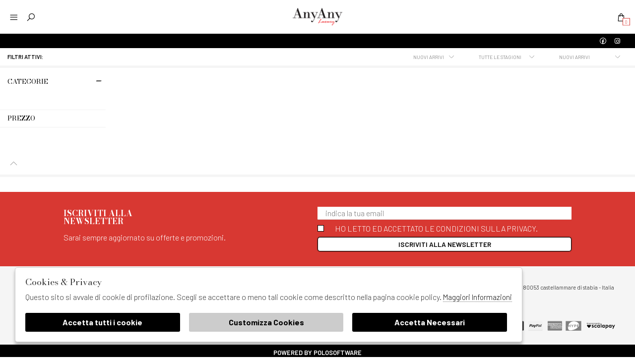

--- FILE ---
content_type: text/html; charset=utf-8
request_url: https://www.anyanyluxury.it/it/bambino/designer/superga/gruppi/nuovi-arrivi
body_size: 12855
content:

<!DOCTYPE html>
<html lang="it">
    <head>
        
<title>Superga bambino Nuovi Arrivi - AnyAnyLuxury</title>
<meta name='description' content=" Superga bambino Nuovi Arrivi - AnyAnyLuxury" />
<meta name='keywords'    content=" bambino Superga Nuovi Arrivi - AnyAnyLuxury" />
<meta itemprop='name' content=" Superga bambino Nuovi Arrivi - AnyAnyLuxury" />
                          <meta itemprop='description' content=" Superga bambino Nuovi Arrivi - AnyAnyLuxury" />
                          <meta itemprop='image' content="" /><meta name='twitter:card' content='summary_large_image'>
                           <meta name='twitter:site' content="@AnyAnyLuxury">
                           <meta name='twitter:title' content=" Superga bambino Nuovi Arrivi - AnyAnyLuxury">
                           <meta name='twitter:description' content=" Superga bambino Nuovi Arrivi - AnyAnyLuxury">
                           <meta name='twitter:creator' content="@AnyAnyLuxury"><meta property='og:title' content=" Superga bambino Nuovi Arrivi - AnyAnyLuxury" />
                           <meta property='og:type' content='website' />
                           <meta property='og:url' content="https://www.anyanyluxury.it/it/bambino/designer/superga/gruppi/nuovi-arrivi" /><meta property='og:image:width' content='300' />
                          <meta property='og:image:height' content='500' />
                          <meta property='og:description' content=" Superga bambino Nuovi Arrivi - AnyAnyLuxury" />
                          <meta property='og:site_name' content="AnyAnyLuxury" />
                          <meta property='fb:app_id' content="1672913969659635" /><link rel='manifest' href='/manifest.json'><link rel='icon' href='/assets/img/favicon.png' type='image/png'><link rel='canonical' href='https://www.anyanyluxury.it/it/bambino/designer/superga/gruppi/nuovi-arrivi'/><link rel='alternate' hreflang='it' href='https://www.anyanyluxury.it/it/bambino/designer/superga/gruppi/nuovi-arrivi' /><link rel='alternate' hreflang='en' href='https://www.anyanyluxury.it/en/kids/designer/superga/groups/new-arrivals' /><meta http-equiv="Content-Type" content="text/html; charset=UTF-8">
      <meta http-equiv="X-UA-Compatible" content="IE=edge">
      <meta charset="UTF-8">
   
     
      <meta name="viewport" content="width=device-width, initial-scale=1.0, maximum-scale=1.0, user-scalable=no">
      
     
    
<link href="https://stackpath.bootstrapcdn.com/bootstrap/4.3.1/css/bootstrap.min.css" rel="stylesheet" integrity="sha384-ggOyR0iXCbMQv3Xipma34MD+dH/1fQ784/j6cY/iJTQUOhcWr7x9JvoRxT2MZw1T" crossorigin="anonymous">
<link rel="stylesheet" href="https://cdnjs.cloudflare.com/ajax/libs/Swiper/4.5.0/css/swiper.min.css">
<!--<link rel="stylesheet" href="http://code.jquery.com/ui/1.12.1/themes/base/jquery-ui.css">-->
<link rel="stylesheet" href="https://cdn.jsdelivr.net/gh/fancyapps/fancybox@3.5.7/dist/jquery.fancybox.min.css" />
<link href="https://www.anyanyluxury.it/assets/css/style.css" rel="stylesheet">
<link href="https://www.anyanyluxury.it/assets/css/popup.css" rel="stylesheet">

	<script
	  src="https://code.jquery.com/jquery-3.3.1.min.js"
	  integrity="sha256-FgpCb/KJQlLNfOu91ta32o/NMZxltwRo8QtmkMRdAu8="
	  crossorigin="anonymous">
	</script>
	<script src="https://code.jquery.com/ui/1.12.1/jquery-ui.min.js" integrity="sha256-VazP97ZCwtekAsvgPBSUwPFKdrwD3unUfSGVYrahUqU=" crossorigin="anonymous"></script>			

 
  <script src="https://stackpath.bootstrapcdn.com/bootstrap/4.3.1/js/bootstrap.min.js" integrity="sha384-JjSmVgyd0p3pXB1rRibZUAYoIIy6OrQ6VrjIEaFf/nJGzIxFDsf4x0xIM+B07jRM" crossorigin="anonymous"></script>
	<script defer src="https://use.fontawesome.com/releases/v5.7.2/js/all.js" integrity="sha384-0pzryjIRos8mFBWMzSSZApWtPl/5++eIfzYmTgBBmXYdhvxPc+XcFEk+zJwDgWbP" crossorigin="anonymous"></script>
	<script  src="https://www.anyanyluxury.it/assets/js/swiper/swiper.min.js"></script>
	<script src="https://cdn.jsdelivr.net/gh/fancyapps/fancybox@3.5.7/dist/jquery.fancybox.min.js"></script>
        
	<script src="https://www.anyanyluxury.it/assets/js/init.js" ></script>	
         
         <!-- Default JS CORE --> 
        
         <script src="https://www.anyanyluxury.it/assets/js/ec_functions.js?rand=1"  ></script>

<script
src="https://www.paypal.com/sdk/js?client-id=AYZiqjrlYy5ObyWL7QaNLPRDy76nUGomGIH_udwZ6pAAcc7_eT-q5s1P18WJCBjzW_grTRQjkyguWtdM&currency=EUR&components=messages"
data-namespace="PayPalSDK">
</script>   
<script type="application/ld+json">
{ "@context" : "http://schema.org",    
  "@type" : "Organization",
  "name" : "AnyAnyLuxury",
  "url" : "https://www.anyanyluxury.it/",
  "sameAs" : [ "https://it-it.facebook.com/anyanyluxury/",
    "",
    "",
    "",
    "",
    "https://www.instagram.com/anyanyluxury/?hl=it"
        ] 
}  
</script>
<script>
   window.dataLayer = window.dataLayer || [];
   function gtag() { dataLayer.push(arguments); }  
</script>
      <script>

        function consentEmpty(){}//in caso di cookie_banner non aggiornato

        function consentMarketing(){
          gtag('consent', 'update', {
            'marketing': 'granted'
          });
        }

        function consentGrantedAdStorage() {
          gtag('consent', 'update', {
            'ad_storage': 'granted'
          });
        }

        function consentGrantedAduser() {
          gtag('consent', 'update', {
            'ad_user_data': 'granted'
          });
        }

        function consentGrantedAdPersonalization() {
          gtag('consent', 'update', {
            'ad_personalization': 'granted'
          });
        }

        function consentGrantedAdAnStorage() {
          gtag('consent', 'update', {
            'analytics_storage': 'granted'
          });
        }
        
        function consentGrantedSecurity() {
            gtag('consent', 'update', {
            'security_storage': 'granted'
          });           
        }

        function consentFunctionality() {
            gtag('consent', 'update', {
            'functionality_storage': 'granted'
          });           
        }
        


        function allConsentGranted() {

        gtag('consent', 'update', {
          //personalization
          'ad_user_data': 'granted', 
          'ad_personalization': 'granted',  
          'ad_storage': 'granted',            
          'security_storage': 'granted',  
          'functionality_storage': 'granted',
          'analytics_storage': 'granted',
          'marketing': 'granted'
        });

        }

      </script>
      <script>

   var getCookie = function (name) {
   var cookie_name = name + "=";
   var decodedCookie = decodeURIComponent(document.cookie);
   var ca = decodedCookie.split(';');
   for (var i = 0; i < ca.length; i++) {
         var c = ca[i];
         while (c.charAt(0) == ' ') {
            c = c.substring(1);
         }
         if (c.indexOf(cookie_name) === 0) {
            return c.substring(cookie_name.length, c.length);
         }
   }
   return false;
   };  
   gtag('consent', 'default', { 
         ad_storage: "denied",  
         analytics_storage: "denied", 
         ad_personalization: "denied", 
         ad_user_data: "denied", 
         functionality_storage: "denied",  
         personalization_storage: "denied",  
         security_storage: "granted",
         wait_for_update: 500   }); 
   
   gtag("set", "ads_data_redaction", true);

   gtag("set", "url_passthrough", true);


   
</script>

   
    </head>
    <body class='brand_singolo'>
      
        

<!-- CSS Custom --> 
<link href="https://www.anyanyluxury.it/assets/css/custom.css" rel="stylesheet">
      
<!-- JS Library --> 
<script src="https://www.anyanyluxury.it/models/AjaxRequest.js" ></script>	

<!-- HTML  --> 
<div data-event_name='cgliWY3Gdj2U87ztFN6J4HSM9rsVpLqIm0hnDTovBA51uZQbwKPR' id='FB_EVENT_ID'  data-event_id='cgliWY3Gdj2U87ztFN6J4HSM9rsVpLqIm0hnDTovBA51uZQbwKPR'></div>

 <!--No minicart in cart page -->
<style>body.cart .carrello, body.cart #carrello_mobile{display:none !important;}</style>  

 
<div id="top_page"></div>

 
<!--minicart-->
<div id="minicart"></div>

<!--header-->
<div id="bg_head"></div>
<header id="main_head" class="container-fluid">
	
    
    <div id="prehead" class="row">
		<div class="col-sm-12"> </div>
		<ul id="social_head">
			<li><a target="_blank" href="https://it-it.facebook.com/anyanyluxury/"><i class="lab la-facebook"></i></a></li>
			<li><a target="_blank" href="https://www.instagram.com/anyanyluxury/?hl=it"><i class="lab la-instagram"></i></a></li> 
		</ul>
    </div>
    
    
    
	<div class="row">
		<div class=" col-sm-12">
			     	
						<h1><a href="https://www.anyanyluxury.it/it" id="logo">
                                                    
                                                    <svg style="height: auto; max-width: 300px; width: 100%;" xmlns="http://www.w3.org/2000/svg" width="590" height="150" viewBox="0 0 590 150"><style type="text/css">.st0{enable-background:new;}</style><g class="st0"><path d="M39.6 11v10.5h-1.1c-1.9-10-17.8-9.6-20.6-9.6h-3.1v18.4h3.5c1 0 10.3 0.2 11.3-5.7h1.1v12.4h-1.1c-0.9-5.9-10.3-5.8-11.3-5.8h-3.5v12.3c0 6 2.6 6.4 5.8 6.4v0.8H1.9v-0.8c3.1 0 4-2.5 4-6.3V17.9c0-3.5-0.9-6-4-6V11H39.6z"></path><path d="M84.3 50.7H66v-0.8c4.7 0 2.5-4.6 1.6-6.2l-2.3-4.5H47.7c-1 2.3-4.8 11.1 5.9 10.7v0.8H36.7v-0.8c2.3-0.1 4.1 0 10.6-13.2L59.6 11h0.9c13.1 24.9 17.9 34.6 17.9 34.6 2.4 4.5 4 4.2 5.9 4.3V50.7zM64.9 38.3l-8.8-17.6 -8.2 17.6H64.9z"></path><path d="M142.6 11v0.8c-10.6-0.1-10.3 10.7-10.3 13.3v25.6h-3.1l-30.8-31v16.7c0 2.5-0.1 13.4 9.6 13.4v0.8H86.9v-0.8c10.5 0 10.5-10.9 10.5-13.4V18.8l-2.9-2.9c-4.6-4.5-6.6-4-8.5-4.1V11h15.3l29.8 29.8V25.1c0-2.6 0-13.4-9.6-13.3V11H142.6z"></path><path d="M150.6 37V16.7c0-3.6-2.2-4.9-5.4-4.9V11h20.3v0.8c-3.1 0-6.2 0.7-6.2 5v20.7c0 6.8 5.3 10.8 12.6 10.8 6.4 0 12.3-3.8 12.3-11v-16c0-2.7 0-9.5-9.1-9.4V11h20v0.8c-10.1-0.1-9.9 6.7-9.9 9.4v16c0.1 11.1-9.9 14-17.5 14C158.3 51.3 150.6 46.2 150.6 37zM173.2 0l6.8 1.6 -17.1 7.6h-2.1L173.2 0z"></path><path d="M233.3 50.7h-15.8v-0.5c3.1 0 4.1-2.9 4.1-6.7V18.2c0-3.5-1-6.8-4.1-6.8V11h15.8c9.9 0 18.8 0.1 18.8 9.7 0 8.6-10.9 9.7-12.3 9.7 4.6 0 15.7 0.7 15.7 10.3C255.5 50.5 245.7 50.7 233.3 50.7zM230.5 11.8v18.4h3.6c4.1 0 9.2-1.2 9.2-9.7 0-8.4-5.9-8.7-9.8-8.7H230.5zM234.1 31h-3.6v18.9h3c6.5 0 12.7 0.1 12.7-9.5C246.2 31.3 239.2 31 234.1 31z"></path><path d="M285.6 51.3c-15.7 0-23.9-8.9-23.9-20.1 0-11.2 8.2-20.7 23.9-20.7s23.9 9.5 23.9 20.7C309.5 42.4 301.3 51.3 285.6 51.3zM285.6 11.3c-8.5 0-13.7 4.4-13.7 19.8 0 15.5 5.2 19.3 13.7 19.3 8.4 0 13.6-3.7 13.6-19.3C299.2 15.7 294.1 11.3 285.6 11.3z"></path><path d="M319.2 37V16.7c0-3.6-2.2-4.9-5.4-4.9V11h20.3v0.8c-3.1 0-6.2 0.7-6.2 5v20.7c0 6.8 5.3 10.8 12.6 10.8 6.4 0 12.3-3.8 12.3-11v-16c0-2.7 0-9.5-9.1-9.4V11h20v0.8c-10.1-0.1-9.9 6.7-9.9 9.4v16c0.1 11.1-9.9 14-17.5 14C326.9 51.3 319.2 46.2 319.2 37z"></path><path d="M411.9 11v10.7h-1.1c-0.4-9.7-14-9.8-14.5-9.8h-2.8v32.8c0 3.8 2.6 5.3 5.6 5.3v0.8h-20v-0.8c3 0 5.6-1.5 5.6-5.3V11.8H382c-1.1 0-14 0.2-14.4 9.8h-1.1V11H411.9z"></path><path d="M436.7 11v0.8c-3.1 0-5.6 1.2-5.6 4.7v27.7c0 3.8 2.6 5.6 5.6 5.6v0.8h-19.9v-0.8c3.1 0 5.6-1.8 5.6-5.6V16.6c0-3.5-2.4-4.7-5.6-4.7V11H436.7z"></path><path d="M466.2 51.3c-15.7 0-23.9-8.9-23.9-20.1 0-11.2 8.2-20.7 23.9-20.7s23.9 9.5 23.9 20.7C490.1 42.4 481.9 51.3 466.2 51.3zM481.2 57.6c5.5 1.5 8.6-0.6 10.2-1.5l0.8 0.6 -6.5 4.3c-5.5 3.6-11.4 2.3-23-1.6l-5.9-2c-5.1-1.7-8.5 0.3-10.1 1.2l-0.9-0.7c11.6-7.7 23.8-3.6 23.8-3.6L481.2 57.6zM466.2 11.3c-8.5 0-13.7 4.4-13.7 19.8 0 15.5 5.2 19.3 13.7 19.3 8.4 0 13.6-3.7 13.6-19.3C479.7 15.7 474.6 11.3 466.2 11.3z"></path><path d="M499.5 37V16.7c0-3.6-2.2-4.9-5.4-4.9V11h20.3v0.8c-3.1 0-6.2 0.7-6.2 5v20.7c0 6.8 5.3 10.8 12.6 10.8 6.3 0 12.3-3.8 12.3-11v-16c0-2.7 0-9.5-9.1-9.4V11h20v0.8c-10.1-0.1-9.9 6.7-9.9 9.4v16c0.1 11.1-9.9 14-17.5 14C507.2 51.3 499.5 46.2 499.5 37z"></path><path d="M585.5 38.7v12h-38v-0.8c3 0 4-2.5 4-6.3V17.9c0-3.5-0.9-6-4-6V11h37.1v10.5h-1.1c-1.2-9.5-17.1-9.6-20-9.6h-3.2v18.4h3.6c1 0 10.2 0 10.8-5.8h1.1v12.4h-1.1c-0.6-5.8-9.8-5.8-10.8-5.8h-3.6v18.8h2.9c3.1 0 18.9 0.1 21.2-11.2H585.5z"></path></g></svg>
                                                     
                                                    </a></h1>
						<ul id="tools">
                                                   
						<li> 
                                                    <form id="search_form" method="GET" action="https://www.anyanyluxury.it/it/search">
                                                        <input type="text" id="input_search" name="path" placeholder="Cerca">	
                                                        <button type="submit">invia</button>
                                                    </form>
                                                </li>
                                               
                                                                                                    <li  class='active' ><a href="https://www.anyanyluxury.it/it/bambino/designer/superga/gruppi/nuovi-arrivi" alt="Italiano">it</a></li>
                                                                                                    <li ><a href="https://www.anyanyluxury.it/en/kids/designer/superga/groups/new-arrivals" alt="English">en</a></li>
                                                                                                 
		                                 
                                                <li><a href="https://www.anyanyluxury.it/it/countries" title="Seleziona la nazione"><i class="las la-globe"></i></a></li>
                                                <li><a href="https://www.anyanyluxury.it/it/user/login" class="registrati" title="User area"><i class="lar la-user"></i></a></li>	
												<li><a href="https://www.anyanyluxury.it/it/user/login" class="wishlist" title="Wishlist" ><i class="las la-heart"></i></a></li>
                                                <li><a href="https://www.anyanyluxury.it/it/cart" class="carrello" title=""><i class="las la-shopping-bag"></i> <span class="cart_quantity"></span></a></li>

						</ul>
						<a href="javascript:;" id="search_mobile" class="search_toggle" title="Cerca"><i class="las la-search"></i></a>
						<a href="javascript:;" id="menuopen" class="menu_toggle" title="Menu"><i class="las la-bars"></i></a>
						<a href="https://www.anyanyluxury.it/it/cart" id="carrello_mobile" title=""><i class="las la-shopping-bag"></i> <span class="cart_quantity"></span></a>
										
 
					
		</div>
	</div>
	<div class="row">
		<!--menu principale-->	
		<ul id="mainmenu">
			
                    
                <li><a href="https://www.anyanyluxury.it/it/tutti/categorie/shopping/gruppi/nuovi-arrivi" >Nuovi Arrivi</a></li>    
                    
                                                    
                    <li><a title="Donna" href="https://www.anyanyluxury.it/it/donna/categorie/shopping" data-tab="donna" class="hastab">Donna </a></li>
                                                    
                    <li><a title="Uomo" href="https://www.anyanyluxury.it/it/uomo/categorie/shopping" data-tab="uomo" class="hastab">Uomo </a></li>
                                                    
                    <li><a title="Bambino" href="https://www.anyanyluxury.it/it/bambino/categorie/shopping" data-tab="bambino" class="hastab">Bambino </a></li>
                                                    
                    <li><a title="Bambina" href="https://www.anyanyluxury.it/it/bambina/categorie/shopping" data-tab="bambina" class="hastab">Bambina </a></li>
                                                    
                    <li><a title="Neonato" href="https://www.anyanyluxury.it/it/neonato/categorie/shopping" data-tab="neonato" class="hastab">Neonato </a></li>
                							 
		<li><a href="https://www.anyanyluxury.it/it/tutti/designers">Marchi</a></li>
<!--                <li><a href="https://www.anyanyluxury.it/it/tutti/categorie/shopping/gruppi/nuovi-arrivi">Nuovi Arrivi</a></li>-->
                
                                
                <li><a href="https://www.anyanyluxury.it/it/tutti/categorie/shopping/gruppi/saldi" >saldi</a></li>
                	        </ul> 
		<!--menu principale-->	
	</div>

</header>
<div id="menu_tabs">
	
    
        	    <h3 class="d-lg-none">Donna <i class="las la-angle-down"></i></h3>
	    <div id="tabs-donna" class="container-fluid tabs-settori">
		<div class="wrapper row">
                    
                        
			<div class="column col-sm-12 col-md-2 m-0 ">
			    <h4>Abbigliamento </h4>
                                <ul>
                                    <div>
                                                                                    <li><a href="https://www.anyanyluxury.it/it/donna/categorie/abbigliamento/abiti-tute">Abiti & Tute</a></li>
                                                                                    <li><a href="https://www.anyanyluxury.it/it/donna/categorie/abbigliamento/camicie-top">Camicie & Top</a></li>
                                                                                    <li><a href="https://www.anyanyluxury.it/it/donna/categorie/abbigliamento/capispalla">Capispalla</a></li>
                                                                                    <li><a href="https://www.anyanyluxury.it/it/donna/categorie/abbigliamento/gonna-e-shorts">Gonna e Shorts</a></li>
                                                                                    <li><a href="https://www.anyanyluxury.it/it/donna/categorie/abbigliamento/intimo-beachwear">Intimo & Beachwear</a></li>
                                                                                    <li><a href="https://www.anyanyluxury.it/it/donna/categorie/abbigliamento/maglieria">Maglieria</a></li>
                                                                                    <li><a href="https://www.anyanyluxury.it/it/donna/categorie/abbigliamento/maglieria-felpe">Maglieria & Felpe</a></li>
                                                                                    <li><a href="https://www.anyanyluxury.it/it/donna/categorie/abbigliamento/pantaloni-jeans">Pantaloni & Jeans</a></li>
                                                                                    <li><a href="https://www.anyanyluxury.it/it/donna/categorie/abbigliamento/t-shirt-body">T-shirt & Body</a></li>
                                        			            </div>	
			            <li class="last"><a href="https://www.anyanyluxury.it/it/donna/categorie/abbigliamento">Vedi tutti</a></li>
			        </ul>		
			</div>
                            
			<div class="column col-sm-12 col-md-2 m-0 ">
			    <h4>Accessori </h4>
                                <ul>
                                    <div>
                                                                                    <li><a href="https://www.anyanyluxury.it/it/donna/categorie/accessori/borse-trolley">Borse & Trolley</a></li>
                                                                                    <li><a href="https://www.anyanyluxury.it/it/donna/categorie/accessori/cappelli-foulard">Cappelli & Foulard</a></li>
                                                                                    <li><a href="https://www.anyanyluxury.it/it/donna/categorie/accessori/foulard">Foulard</a></li>
                                                                                    <li><a href="https://www.anyanyluxury.it/it/donna/categorie/accessori/portafogli-cinte">Portafogli & Cinte</a></li>
                                                                                    <li><a href="https://www.anyanyluxury.it/it/donna/categorie/accessori/profumi-candele">Profumi & Candele</a></li>
                                        			            </div>	
			            <li class="last"><a href="https://www.anyanyluxury.it/it/donna/categorie/accessori">Vedi tutti</a></li>
			        </ul>		
			</div>
                            
			<div class="column col-sm-12 col-md-2 m-0 ">
			    <h4>Calzature </h4>
                                <ul>
                                    <div>
                                                                                    <li><a href="https://www.anyanyluxury.it/it/donna/categorie/calzature/decollete-e-sandali">decollete e sandali</a></li>
                                                                                    <li><a href="https://www.anyanyluxury.it/it/donna/categorie/calzature/scarpe">Scarpe</a></li>
                                                                                    <li><a href="https://www.anyanyluxury.it/it/donna/categorie/calzature/sneakers">sneakers</a></li>
                                                                                    <li><a href="https://www.anyanyluxury.it/it/donna/categorie/calzature/stivali-anfibi">Stivali & Anfibi</a></li>
                                        			            </div>	
			            <li class="last"><a href="https://www.anyanyluxury.it/it/donna/categorie/calzature">Vedi tutti</a></li>
			        </ul>		
			</div>
                         
			  
		</div>
                
                
                 <div class="img">
                                 <img src="https://www.anyanyluxury.it/sync/img/ec/settore_1_1.png">
                </div>	
                
                
	</div>
        	    <h3 class="d-lg-none">Uomo <i class="las la-angle-down"></i></h3>
	    <div id="tabs-uomo" class="container-fluid tabs-settori">
		<div class="wrapper row">
                    
                        
			<div class="column col-sm-12 col-md-2 m-0 ">
			    <h4>Abbigliamento </h4>
                                <ul>
                                    <div>
                                                                                    <li><a href="https://www.anyanyluxury.it/it/uomo/categorie/abbigliamento/camicie-top">Camicie & Top</a></li>
                                                                                    <li><a href="https://www.anyanyluxury.it/it/uomo/categorie/abbigliamento/maglieria-felpe">Maglieria & Felpe</a></li>
                                                                                    <li><a href="https://www.anyanyluxury.it/it/uomo/categorie/abbigliamento/pantaloni">Pantaloni</a></li>
                                                                                    <li><a href="https://www.anyanyluxury.it/it/uomo/categorie/abbigliamento/t-shirt">T-shirt</a></li>
                                        			            </div>	
			            <li class="last"><a href="https://www.anyanyluxury.it/it/uomo/categorie/abbigliamento">Vedi tutti</a></li>
			        </ul>		
			</div>
                            
			<div class="column col-sm-12 col-md-2 m-0 ">
			    <h4>Accessori </h4>
                                <ul>
                                    <div>
                                                                                    <li><a href="https://www.anyanyluxury.it/it/uomo/categorie/accessori/borse">Borse</a></li>
                                                                                    <li><a href="https://www.anyanyluxury.it/it/uomo/categorie/accessori/portafogli-cinte">Portafogli & Cinte</a></li>
                                        			            </div>	
			            <li class="last"><a href="https://www.anyanyluxury.it/it/uomo/categorie/accessori">Vedi tutti</a></li>
			        </ul>		
			</div>
                         
			  
		</div>
                
                
                 <div class="img">
                                 <img src="https://www.anyanyluxury.it/sync/img/ec/settore_2_1.png">
                </div>	
                
                
	</div>
        	    <h3 class="d-lg-none">Bambino <i class="las la-angle-down"></i></h3>
	    <div id="tabs-bambino" class="container-fluid tabs-settori">
		<div class="wrapper row">
                    
                        
			<div class="column col-sm-12 col-md-2 m-0 ">
			    <h4>Abbigliamento </h4>
                                <ul>
                                    <div>
                                                                                    <li><a href="https://www.anyanyluxury.it/it/bambino/categorie/abbigliamento/camicie">Camicie</a></li>
                                                                                    <li><a href="https://www.anyanyluxury.it/it/bambino/categorie/abbigliamento/capispalla">Capispalla</a></li>
                                                                                    <li><a href="https://www.anyanyluxury.it/it/bambino/categorie/abbigliamento/completi">Completi</a></li>
                                                                                    <li><a href="https://www.anyanyluxury.it/it/bambino/categorie/abbigliamento/costumi">Costumi</a></li>
                                                                                    <li><a href="https://www.anyanyluxury.it/it/bambino/categorie/abbigliamento/felpe">Felpe</a></li>
                                                                                    <li><a href="https://www.anyanyluxury.it/it/bambino/categorie/abbigliamento/gilet">Gilet</a></li>
                                                                                    <li><a href="https://www.anyanyluxury.it/it/bambino/categorie/abbigliamento/maglieria">Maglieria</a></li>
                                                                                    <li><a href="https://www.anyanyluxury.it/it/bambino/categorie/abbigliamento/pantaloni">Pantaloni</a></li>
                                                                                    <li><a href="https://www.anyanyluxury.it/it/bambino/categorie/abbigliamento/t-shirt">T-shirt</a></li>
                                                                                    <li><a href="https://www.anyanyluxury.it/it/bambino/categorie/abbigliamento/tute">Tute</a></li>
                                        			            </div>	
			            <li class="last"><a href="https://www.anyanyluxury.it/it/bambino/categorie/abbigliamento">Vedi tutti</a></li>
			        </ul>		
			</div>
                            
			<div class="column col-sm-12 col-md-2 m-0 ">
			    <h4>Accessori </h4>
                                <ul>
                                    <div>
                                                                                    <li><a href="https://www.anyanyluxury.it/it/bambino/categorie/accessori/borse">Borse</a></li>
                                                                                    <li><a href="https://www.anyanyluxury.it/it/bambino/categorie/accessori/cappelli">Cappelli</a></li>
                                                                                    <li><a href="https://www.anyanyluxury.it/it/bambino/categorie/accessori/cinture">Cinture</a></li>
                                                                                    <li><a href="https://www.anyanyluxury.it/it/bambino/categorie/accessori/teli-mare">Teli mare</a></li>
                                        			            </div>	
			            <li class="last"><a href="https://www.anyanyluxury.it/it/bambino/categorie/accessori">Vedi tutti</a></li>
			        </ul>		
			</div>
                            
			<div class="column col-sm-12 col-md-2 m-0 ">
			    <h4>Calzature </h4>
                                <ul>
                                    <div>
                                                                                    <li><a href="https://www.anyanyluxury.it/it/bambino/categorie/calzature/sandali">Sandali</a></li>
                                                                                    <li><a href="https://www.anyanyluxury.it/it/bambino/categorie/calzature/scarpe">Scarpe</a></li>
                                        			            </div>	
			            <li class="last"><a href="https://www.anyanyluxury.it/it/bambino/categorie/calzature">Vedi tutti</a></li>
			        </ul>		
			</div>
                         
			  
		</div>
                
                
                 <div class="img">
                                 <img src="https://www.anyanyluxury.it/sync/img/ec/settore_5_1.png">
                </div>	
                
                
	</div>
        	    <h3 class="d-lg-none">Bambina <i class="las la-angle-down"></i></h3>
	    <div id="tabs-bambina" class="container-fluid tabs-settori">
		<div class="wrapper row">
                    
                        
			<div class="column col-sm-12 col-md-2 m-0 ">
			    <h4>Abbigliamento </h4>
                                <ul>
                                    <div>
                                                                                    <li><a href="https://www.anyanyluxury.it/it/bambina/categorie/abbigliamento/abiti-tute">Abiti & Tute</a></li>
                                                                                    <li><a href="https://www.anyanyluxury.it/it/bambina/categorie/abbigliamento/camicie-top">Camicie & Top</a></li>
                                                                                    <li><a href="https://www.anyanyluxury.it/it/bambina/categorie/abbigliamento/capispalla">Capispalla</a></li>
                                                                                    <li><a href="https://www.anyanyluxury.it/it/bambina/categorie/abbigliamento/completi">Completi</a></li>
                                                                                    <li><a href="https://www.anyanyluxury.it/it/bambina/categorie/abbigliamento/costumi">Costumi</a></li>
                                                                                    <li><a href="https://www.anyanyluxury.it/it/bambina/categorie/abbigliamento/felpe">Felpe</a></li>
                                                                                    <li><a href="https://www.anyanyluxury.it/it/bambina/categorie/abbigliamento/gonna-e-shorts">Gonna e Shorts</a></li>
                                                                                    <li><a href="https://www.anyanyluxury.it/it/bambina/categorie/abbigliamento/maglieria">Maglieria</a></li>
                                                                                    <li><a href="https://www.anyanyluxury.it/it/bambina/categorie/abbigliamento/pantaloni">Pantaloni</a></li>
                                                                                    <li><a href="https://www.anyanyluxury.it/it/bambina/categorie/abbigliamento/salopette">Salopette</a></li>
                                                                                    <li><a href="https://www.anyanyluxury.it/it/bambina/categorie/abbigliamento/t-shirt">T-shirt</a></li>
                                                                                    <li><a href="https://www.anyanyluxury.it/it/bambina/categorie/abbigliamento/top">Top</a></li>
                                                                                    <li><a href="https://www.anyanyluxury.it/it/bambina/categorie/abbigliamento/tute">Tute</a></li>
                                        			            </div>	
			            <li class="last"><a href="https://www.anyanyluxury.it/it/bambina/categorie/abbigliamento">Vedi tutti</a></li>
			        </ul>		
			</div>
                            
			<div class="column col-sm-12 col-md-2 m-0 ">
			    <h4>Accessori </h4>
                                <ul>
                                    <div>
                                                                                    <li><a href="https://www.anyanyluxury.it/it/bambina/categorie/accessori/accessori">Accessori</a></li>
                                                                                    <li><a href="https://www.anyanyluxury.it/it/bambina/categorie/accessori/borse">Borse</a></li>
                                                                                    <li><a href="https://www.anyanyluxury.it/it/bambina/categorie/accessori/cappelli">Cappelli</a></li>
                                                                                    <li><a href="https://www.anyanyluxury.it/it/bambina/categorie/accessori/cinture">Cinture</a></li>
                                        			            </div>	
			            <li class="last"><a href="https://www.anyanyluxury.it/it/bambina/categorie/accessori">Vedi tutti</a></li>
			        </ul>		
			</div>
                            
			<div class="column col-sm-12 col-md-2 m-0 ">
			    <h4>Calzature </h4>
                                <ul>
                                    <div>
                                                                                    <li><a href="https://www.anyanyluxury.it/it/bambina/categorie/calzature/sandali">Sandali</a></li>
                                                                                    <li><a href="https://www.anyanyluxury.it/it/bambina/categorie/calzature/scarpe">Scarpe</a></li>
                                        			            </div>	
			            <li class="last"><a href="https://www.anyanyluxury.it/it/bambina/categorie/calzature">Vedi tutti</a></li>
			        </ul>		
			</div>
                         
			  
		</div>
                
                
                 <div class="img">
                                 <img src="https://www.anyanyluxury.it/sync/img/ec/settore_9_1.png">
                </div>	
                
                
	</div>
        	    <h3 class="d-lg-none">Neonato <i class="las la-angle-down"></i></h3>
	    <div id="tabs-neonato" class="container-fluid tabs-settori">
		<div class="wrapper row">
                    
                        
			<div class="column col-sm-12 col-md-2 m-0 ">
			    <h4>Abbigliamento </h4>
                                <ul>
                                    <div>
                                                                                    <li><a href="https://www.anyanyluxury.it/it/neonato/categorie/abbigliamento/abiti-tute">Abiti & Tute</a></li>
                                                                                    <li><a href="https://www.anyanyluxury.it/it/neonato/categorie/abbigliamento/camicie">Camicie</a></li>
                                                                                    <li><a href="https://www.anyanyluxury.it/it/neonato/categorie/abbigliamento/capispalla">Capispalla</a></li>
                                                                                    <li><a href="https://www.anyanyluxury.it/it/neonato/categorie/abbigliamento/completi">Completi</a></li>
                                                                                    <li><a href="https://www.anyanyluxury.it/it/neonato/categorie/abbigliamento/felpe">Felpe</a></li>
                                                                                    <li><a href="https://www.anyanyluxury.it/it/neonato/categorie/abbigliamento/gonna-e-shorts">Gonna e Shorts</a></li>
                                                                                    <li><a href="https://www.anyanyluxury.it/it/neonato/categorie/abbigliamento/lenzuolino">Lenzuolino</a></li>
                                                                                    <li><a href="https://www.anyanyluxury.it/it/neonato/categorie/abbigliamento/maglieria">Maglieria</a></li>
                                                                                    <li><a href="https://www.anyanyluxury.it/it/neonato/categorie/abbigliamento/pantaloni">Pantaloni</a></li>
                                                                                    <li><a href="https://www.anyanyluxury.it/it/neonato/categorie/abbigliamento/salopette">Salopette</a></li>
                                                                                    <li><a href="https://www.anyanyluxury.it/it/neonato/categorie/abbigliamento/set">Set</a></li>
                                                                                    <li><a href="https://www.anyanyluxury.it/it/neonato/categorie/abbigliamento/t-shirt">T-shirt</a></li>
                                                                                    <li><a href="https://www.anyanyluxury.it/it/neonato/categorie/abbigliamento/tute">Tute</a></li>
                                                                                    <li><a href="https://www.anyanyluxury.it/it/neonato/categorie/abbigliamento/tutine">Tutine</a></li>
                                        			            </div>	
			            <li class="last"><a href="https://www.anyanyluxury.it/it/neonato/categorie/abbigliamento">Vedi tutti</a></li>
			        </ul>		
			</div>
                            
			<div class="column col-sm-12 col-md-2 m-0 ">
			    <h4>Accessori </h4>
                                <ul>
                                    <div>
                                                                                    <li><a href="https://www.anyanyluxury.it/it/neonato/categorie/accessori/accessori">Accessori</a></li>
                                                                                    <li><a href="https://www.anyanyluxury.it/it/neonato/categorie/accessori/bavette">Bavette</a></li>
                                                                                    <li><a href="https://www.anyanyluxury.it/it/neonato/categorie/accessori/borse">Borse</a></li>
                                                                                    <li><a href="https://www.anyanyluxury.it/it/neonato/categorie/accessori/cappelli">Cappelli</a></li>
                                                                                    <li><a href="https://www.anyanyluxury.it/it/neonato/categorie/accessori/coperte">Coperte</a></li>
                                        			            </div>	
			            <li class="last"><a href="https://www.anyanyluxury.it/it/neonato/categorie/accessori">Vedi tutti</a></li>
			        </ul>		
			</div>
                            
			<div class="column col-sm-12 col-md-2 m-0 ">
			    <h4>Calzature </h4>
                                <ul>
                                    <div>
                                                                                    <li><a href="https://www.anyanyluxury.it/it/neonato/categorie/calzature/scarpe">Scarpe</a></li>
                                        			            </div>	
			            <li class="last"><a href="https://www.anyanyluxury.it/it/neonato/categorie/calzature">Vedi tutti</a></li>
			        </ul>		
			</div>
                         
			  
		</div>
                
                
                 <div class="img">
                                 <img src="https://www.anyanyluxury.it/sync/img/ec/settore_120000001_1.png">
                </div>	
                
                
	</div>
        	  
	
        <a class="root_link" href="https://www.anyanyluxury.it/it/tutti/designers" >Designer</a> 
        <a class="root_link" href="https://www.anyanyluxury.it/it/tutti/categorie/shopping/gruppi/nuovi-arrivi">Nuovi Arrivi</a> 
        <a class="root_link" href="https://www.anyanyluxury.it/it/tutti/categorie/shopping/gruppi/saldi" >saldi</a> 
	 
	
	<ul id="tools_mobile">
             
		<li>
			 
                        <select id="language_select_mobile" onchange="location.href = this.value;">
                                                                    <option SELECTED data-newurl="https://www.anyanyluxury.it/it/bambino/designer/superga/gruppi/nuovi-arrivi" alt="it" class="input-cart" value="https://www.anyanyluxury.it/it/bambino/designer/superga/gruppi/nuovi-arrivi">Italiano</option>
                                                                    <option  data-newurl="https://www.anyanyluxury.it/en/kids/designer/superga/groups/new-arrivals" alt="en" class="input-cart" value="https://www.anyanyluxury.it/en/kids/designer/superga/groups/new-arrivals">English</option>
                                                        </select>
                    
                    
                    
		</li>
		<li><a href="https://www.anyanyluxury.it/it/countries" title="Shipping countries"><i class="las la-globe"></i></a></li>
		<li><a href="https://www.anyanyluxury.it/it/user/login" class="registrati" title="User area"><i class="lar la-user"></i></a></li>	
	</ul>	
	
</div>

		  
		  


<div id="mainwrap" class="content-fluid">		
    
         
   
          

                           
          <section id="catalog" >
<div id="breadcrumb" class="container">
		<div class="row">
			<div class="col-sm-12 " >
				<h6 id="bred"> <a href='https://www.anyanyluxury.it/it/bambino/designers'>Brand con nuovi arrivi bambino</a> &rang;<strong>Superga</strong>   </h6>
				<h2>Nuovi Arrivi <span>bambino</span> Superga</h2>
 				<div class="txt_bread"> 				</div> 
			</div>
		</div >
</div>	

<div id="top-filter"  class="container-fluid">	
	<div class="row">
		<div class="col-sm-12 col-xl-6">
                    
                    
                    
		<ul class="active_filter">
			<li><strong>Filtri attivi:</strong></li>
			                             
                                                  
                                                  
                          
			 
		</ul>
                    
                   
                    
		
		</div>	
		<div class="col-sm-12 col-xl-6">
			<a href="javascript:;" id="filter_toggle">Filtri <span><i class="las la-sliders-h"></i></span></a>
			<div class="sorter"> 
			<select id="sorter" data-role="sorter" class="sorter-options" onChange="location.href=this.value">
				<option value="https://www.anyanyluxury.it/it/bambino/designer/superga/gruppi/nuovi-arrivi" selected> Nuovi Arrivi</option>
				<option value="https://www.anyanyluxury.it/it/bambino/designer/superga/gruppi/nuovi-arrivi?ord=brand" >Brand</option>
				<option value="https://www.anyanyluxury.it/it/bambino/designer/superga/gruppi/nuovi-arrivi?ord=gruppo" >Gruppi</option>
				<option value="https://www.anyanyluxury.it/it/bambino/designer/superga/gruppi/nuovi-arrivi?ord=prezzo_asc" >Prezzo asc</option>
                                <option value="https://www.anyanyluxury.it/it/bambino/designer/superga/gruppi/nuovi-arrivi?ord=prezzo_desc" >Prezzo desc</option>
			</select>
                    </div>
                    
                    <div class="season_type">  
                        <select id="season_type" data-role="sorter" class="season-options" onChange="location.href=this.value">
                               <option value="https://www.anyanyluxury.it/it/bambino/designer/superga/gruppi/nuovi-arrivi" selected> TUTTE LE STAGIONI</option>
                               <option value="https://www.anyanyluxury.it/it/bambino/designer/superga/gruppi/nuovi-arrivi?ts=ai" > AUTUNNO/INVERNO</option>
                               <option value="https://www.anyanyluxury.it/it/bambino/designer/superga/gruppi/nuovi-arrivi?ts=pe" > PRIMAVERA/ESTATE</option>
                        </select>  
                    </div>
                    <div class="filters_type">  
                        <select id="filters_type" data-role="sorter" class="filters-options" onChange="location.href=this.value">
                               <option value="https://www.anyanyluxury.it/it/bambino/designer/superga/gruppi" > TUTTA LA COLLEZIONE</option>
                               <option value="https://www.anyanyluxury.it/it/bambino/designer/superga/gruppi/saldi" > SALDI</option>
                               <option value="https://www.anyanyluxury.it/it/bambino/designer/superga/gruppi/nuovi-arrivi" selected> NUOVI ARRIVI</option>
                        </select>  
                    </div>
                        
                        
                        
                        
                        
                        
                        
                        
                        
                        
                        
		</div>
	</div>
</div>					
	
	
<div  id="center" class="container-fluid">
	<div class="row">
		<div class="col-sm-12 col-md-2 sx">
			
			<div id="filter_container">
				<a id="filter_close"> Chiudi <span><i class="las la-times"></i></span></a>
				<ul id="filter">
					<li class="cat_mobile">
						<h4>categorie <span></span></h4>
						
                                                
                               <ul id="categorie">                 
                                                 
                                                
                               </ul>            
					</li>
					
                                        
                                       
                                        
                                         
                                        
                                        
                                        
                                                                 
                        <li>
				<h4>Prezzo</h4>
				<div id="range_price">
				<div id="cursor_valuta">€</div>
                                <div id="filter_url">https://www.anyanyluxury.it/it/bambino/designer/superga/gruppi/nuovi-arrivi?pt=</div>
                                <div id="cursor_price">1</div>
				<div id="min_price"	>€<input value="0" name="pf" readonly></div>
				<div id="max_price"	>€<input value="620" name="pt" readonly></div>	
				<div id="slider-range-min">
				     <div id="custom-handle" class="ui-slider-handle">€ 1</div>	
				</div>
				</div>
						
			</li>	
                                        
                                        
                        
                                                 
                        
                           
                                        
					 
				</ul>	
			</div>

		</div>
		<div class="col-sm-12 col-md-10 prodotti">
			<div class="container">
				<div class="row ">
				       
					
					
			 
				 

				</div>

			</div>
		</div>	
	</div>
</div>
<div class="container-fluid m-0 p-0">		
	<div class="row paginazione">
			<div class=" col-sm-12 col-md-6 ">
		<a href="#top_page"> <i></i></a>	
		</div>	
		<div class=" col-sm-12 col-md-6 text-right">
		
				</div>
		</div>
	</div>	
	
	
</section>



                               
                                    
                                    
                                
 
 
   

<div id="newsletter">
	<div class="content">	
		<div class="txt">
			<h4>Iscriviti alla newsletter</h4>
			<p>Sarai sempre aggiornato su offerte e promozioni.</p>	
		</div>


		<form action="https://www.anyanyluxury.it/it/newsletter"  class="content">
		
		<label for="email_footer">
		<input id="email_footer" name="email" type="email" placeholder="indica la tua email">	
		</label>
		<label for="privacy_footer" class="check">
		<input type="checkbox" id="privacy_footer" >
		Ho letto ed accettato le condizioni sulla privacy.			<span class="checkmark"></span>
		</label>
			<button type="submit" class="btn_inv">Iscriviti alla newsletter</button>
		</form>
	</div>	
</div>




<footer>
	<div class="container">
		
		<div class="row">
			<div class="col col-sm-12 col-md-7">
				<ul id="lnk_footer">
				<li>
                                    
					<h4></h4>
					<ul>
					    					</ul>
					
				</li>
				<li>
					<h4>Extra</h4>
					<ul>
					                                                    <li><a href="https://www.anyanyluxury.it/it/pagine/cookie-policy">cookie policy</a></li>
                                                                                            <li><a href="https://www.anyanyluxury.it/it/pagine/privacy">Privacy                               </a></li>
                                                                                            <li><a href="https://www.anyanyluxury.it/it/pagine/termini">Termini e condizioni</a></li>
                                                                                            <li><a href="https://www.anyanyluxury.it/it/pagine/condizioni-di-vendita">Condizioni di vendita</a></li>
                                            					</ul>
					
				</li>	
				<li>
					<h4>Shopping</h4>
					<ul>
						                                                <li><a href="https://www.anyanyluxury.it/it/pagine/resi">Resi</a></li>
                                                                                            <li><a href="https://www.anyanyluxury.it/it/pagine/contatti">Contatti</a></li>
                                                                                            <li><a href="https://www.anyanyluxury.it/it/pagine/pagamenti">Pagamenti</a></li>
                                                                                            <li><a href="https://www.anyanyluxury.it/it/pagine/spedizioni">Spedizione</a></li>
                                            					</ul>
					
				</li>
				<li>
					<h4>Store</h4>
					<ul>
						                                                <li><a href="https://www.anyanyluxury.it/it/pagine/l-azienda">Chi siamo </a></li>
                                            					</ul>
				</li>
				<li>
					<h4>SEGUICI SU</h4>
					<ul>
						<li><a href="https://it-it.facebook.com/anyanyluxury/" target="_blank"><i class="fab fa-facebook"></i> Facebook</a></li>
						<li><a href="https://www.instagram.com/anyanyluxury/?hl=it" target="_blank"><i class="fab fa-instagram"></i> Instagram</a></li>
						<li><a href="" target="_blank"><i class="fab fa-youtube"></i> YouTube</a></li>
						<li><a href="" target="_blank"><i class="fab fa-twitter"></i> Twitter</a></li>
						<li><a href="" target="_blank"><i class="fab fa-pinterest"></i> Pinterest</a></li>
					</ul>
				</li>			
				
				</ul>
			</div>
			<div class="col col-sm-12 col-md-5">
				<div class="disclaimer">
				All rights reserved - © Copyright 2026<br>
				AnyAnyluxury srl - Sede Legale: Corso Vittorio Emanuele 90/A - 80053 castellammare di stabia - Italia<br>
				P. IVA:08230401211 <br>
			  
				<br>
				 AnyAnyLuxury				</div>
				<ul class="loghi">
                                    <li></li>
				<li><img src="https://www.anyanyluxury.it/assets/img/loghi/cards.png"></li>	
				</ul>
			</div>
			
			
		</div>
	</div>
	
    
    <div id="sub-footer">
        <a href="http://www.polosoftware.it" alt="Software Abbigliamento - E-commerce" title="Software Abbigliamento - E-commerce">Powered by Polosoftware</a>
    </div>
    
    
    
</footer>	


       


	</div>	
	
	 
	 

    
 

 
<button id="ihavecookiesBtn">&#x1F36A;</button>

<script>


    $(document).ready(function () {
        var options = {
            message: 'Questo sito si avvale di cookie di profilazione. Scegli se accettare o meno tali cookie come descritto nella pagina cookie policy.',
            delay: 600,
            expires: 200,
            link: '/it/pagine/cookie-policy',
            onAccept: function () {
                var myPreferences = $.fn.ihavecookies.cookie();
                console.log(myPreferences);
                $('#cookieset').show();
            },
            uncheckBoxes: true,
            acceptBtnLabel: 'Accetta tutti i cookie',
            moreInfoLabel: 'Maggiori Informazioni',
            cookieTypesTitle: 'Seleziona cookies  per accettare',
            fixedCookieTypeLabel: 'Necessario',
            advancedBtnLabel: 'Customizza Cookies ',
            fixedCookieTypeDesc: 'Si tratta di cookie essenziali per il corretto funzionamento del sito web.',
            acceptBtnLabelno: 'Accetta Necessari',
            salvaBtnLabel: 'Salva',

        }
        $('body').ihavecookies(options);
        $('#ihavecookiesBtn').on('click', function () {
        $('body').ihavecookies(options, 'reinit');
        $('#ihavecookiesBtn').fadeOut('slow');
        });
        $('#ihavecookiesBtn').show();
    });

    /*!
     * ihavecookies - jQuery plugin for displaying cookie/privacy message
     * v0.3.2 Con consent mode Google
     *
     * Copyright (c) 2018 Ketan Mistry (https://iamketan.com.au)
     * Licensed under the MIT license:
     * http://www.opensource.org/licenses/mit-license.php
     *
     */

    (function ($) {

        /*
        |--------------------------------------------------------------------------
        | Cookie Message
        |--------------------------------------------------------------------------
        |
        | Displays the cookie message on first visit or 30 days after their
        | last visit.
        |
        | @param event - 'reinit' to reopen the cookie message
        |
        */
        $.fn.ihavecookies = function (options, event) {

            var $element = $(this);
            
            // Set defaults
            var settings = $.extend({
                cookieTypes: [
                    {
                        type: 'Preferenze del sito',
                        value: 'preferences',
                        description: "Consente l'archiviazione di informazioni che supportano la funzionalità del sito web o dell'app come le impostazioni della lingua.",
                        action: 'consentFunctionality' 
                    },
                    {
                        type: 'Analytics',
                        value: 'analytics',
                        description: "Consente l'archiviazione di informazioni, come i cookie, correlate a dati e analisi (ad esempio, visita media).",//
                        action: 'consentGrantedAdAnStorage'
                    },
                    {
                        type: 'Marketing',
                        value: 'marketing',
                        description: "Consente l'archiviazione di informazioni per scopi di marketing.",
                        action: 'consentMarketing' 
                    },
                    {
                        type: 'Storage',
                        value: 'storage',
                        description: "Consente l'archiviazione di informazioni, ad esempio i cookie, correlate alla pubblicità.",//
                        action: 'consentGrantedAdStorage'
                    },
                    {
                        type: 'userdata',
                        value: 'userdata',
                        description: "Imposta il consenso per l'invio dei dati utente a Google per scopi pubblicitari online.",//
                        action: 'consentGrantedAduser'
                    },
                     {
                        type: 'Security storage',
                        value: 'security',
                        description: "Consente l'archiviazione di informazioni relative alla sicurezza, come l'autenticazione funzionalità, prevenzione delle attività fraudolente e altre protezioni per gli utenti.",
                        action: 'consentGrantedSecurity'
                    },
                    {
                        type: 'Personalizzazione',
                        value: 'personalization',
                        description: "Imposta il consenso per la pubblicità personalizzata.",//
                        action: 'consentGrantedAdPersonalization'
                    }
                ],
                title: 'Cookies & Privacy',
                message: 'Cookies enable you to use shopping carts and to personalize your experience on our sites, tell us which parts of our websites people have visited, help us measure the effectiveness of ads and web searches, and give us insights into user behavior so we can improve our communications and products.',
                link: '/privacy-policy',
                delay: 2000,
                expires: 30,
                moreInfoLabel: 'More information',
                acceptBtnLabel: 'Accept Cookies',
                acceptBtnLabelno: 'Accetta Necessari',
                advancedBtnLabel: 'Customizza Cookies ',
                salvaBtnLabel: 'Salva',
                cookieTypesTitle: 'Seleziona cookies  per accettare',
                fixedCookieTypeLabel: 'Necessary',
                fixedCookieTypeDesc: 'These are cookies that are essential for the website to work correctly.',
                onAccept: function () { },
                uncheckBoxes: false
            }, options);

            var myCookie = getCookie('cookieControl');
            var myCookiePrefs = getCookie('cookieControlPrefs');
            if (!myCookie || !myCookiePrefs || event == 'reinit') {
                // Remove all instances of the cookie message so it's not duplicated
                $('#gdpr-cookie-message').remove();

                // Set the 'necessary' cookie type checkbox which can not be unchecked
                var cookieTypes = '<li><input type="checkbox" name="gdpr[]" value="necessary" checked="checked" disabled="disabled"> <label title="' + settings.fixedCookieTypeDesc + '">' + settings.fixedCookieTypeLabel + '</label></li>';

                // Generate list of cookie type checkboxes
                preferences = JSON.parse(myCookiePrefs);
                $.each(settings.cookieTypes, function (index, field) {
                    if (field.type !== '' && field.value !== '') {
                        var cookieTypeDescription = '';
                        if (field.description !== false) {
                            cookieTypeDescription = ' title="' + field.description + '"';
                        }
                        cookieTypes += '<li><input type="checkbox" id="gdpr-cookietype-' + field.value + '" name="gdpr[]" value="' + field.value + '" data-auto="on"  onclick="if (document.querySelector(\'#gdpr-cookietype-' + field.value + ':checked\')){' + field.action + '()}" ><label for="gdpr-cookietype-' + field.value + '"' + cookieTypeDescription + ' >' + field.type + '</label></li>';
                    }
                });

                // Display cookie message on page
                var cookieMessage = '<div id="gdpr-cookie-message"><h4>' + settings.title + '</h4><div style="width:20px; position:absolute;top:20px;right:20px;cursor:pointer;font-weight:bold;font-size:1.3em;" id="chiudicookies">X</div><p>' + settings.message + ' <a href="' + settings.link + '">' + settings.moreInfoLabel + '</a><div id="gdpr-cookie-types" style="display:none;"><h5>' + settings.cookieTypesTitle + '</h5><ul>' + cookieTypes + '</ul></div><p><button id="gdpr-cookie-accept" type="button">' + settings.acceptBtnLabel + '</button><button id="gdpr-cookie-salva" type="button">' + settings.salvaBtnLabel + '</button><button id="gdpr-cookie-advanced" type="button">' + settings.advancedBtnLabel + '</button><button id="gdpr-cookie-accept-no"  type="button">' + settings.acceptBtnLabelno + '</button></p></div>';
                setTimeout(function () {
                                             $($element).append(cookieMessage);
                                        $('#gdpr-cookie-message').hide().fadeIn('slow', function () {
                        // If reinit'ing, open the advanced section of message
                        // and re-check all previously selected options.
                        if (event == 'reinit') {
                            $('#gdpr-cookie-advanced').trigger('click');
                            $.each(preferences, function (index, field) {
                                $('input#gdpr-cookietype-' + field).prop('checked', true);
                            });
                        }
                    });
                }, settings.delay);

                // When accept button is clicked drop cookie
                $('body').on('click', '#gdpr-cookie-salva', function () {
                    // Set cookie
                    dropCookie(true, settings.expires);

                    // If 'data-auto' is set to ON, tick all checkboxes because
                    // the user hasn't clicked the customise cookies button
                    $('input[name="gdpr[]"][data-auto="on"]').prop('checked', true);

                    // Save users cookie preferences (in a cookie!)
                    var prefs = [];
                    $.each($('input[name="gdpr[]"]').serializeArray(), function (i, field) {
                        prefs.push(field.value);
                    });
                    setCookie('cookieControlPrefs', encodeURIComponent(JSON.stringify(prefs)), 365);

                    // Run callback function
                    settings.onAccept.call(this);
                    //Log delle preferenze tracciamenti salvate (Customizzazione tracciamenti)
                    AjaxRequestSync({cmd:'CookieBannerInteraction', json:JSON.stringify(prefs)}, function(){});
                    window.location.reload()
                });

                $('body').on('click', '#gdpr-cookie-accept', function () {

                    // Set cookie
                    dropCookie(true, settings.expires);

                    // If 'data-auto' is set to ON, tick all checkboxes because
                    // the user hasn't clicked the customise cookies button
                    $('input[name="gdpr[]"]').prop('checked', true);

                    // Save users cookie preferences (in a cookie!)
                    var prefs = [];
                    $.each($('input[name="gdpr[]"]').serializeArray(), function (i, field) {
                        prefs.push(field.value);
                    });
                    setCookie('cookieControlPrefs', encodeURIComponent(JSON.stringify(prefs)), 365);

                    // Run callback function
                    settings.onAccept.call(this);
                    allConsentGranted();
                    //Log delle preferenze tracciamenti salvate (Tutti i tracciamenti accettati)
                    AjaxRequestSync({cmd:'CookieBannerInteraction', json:JSON.stringify(prefs)}, function(){});
                    window.location.reload()
                });
                // Toggle advanced cookie options
                $('body').on('click', '#gdpr-cookie-advanced', function () {
                    // Uncheck all checkboxes except for the disabled 'necessary'
                    // one and set 'data-auto' to OFF for all. The user can now
                    // select the cookies they want to accept.
                    $('#gdpr-cookie-salva').show();
                    $('#gdpr-cookie-accept').hide();

                    $('input[name="gdpr[]"]:not(:disabled)').attr('data-auto', 'off').prop('checked', false);
                    $('#gdpr-cookie-types').slideDown('fast', function () {
                        $('#gdpr-cookie-advanced').prop('disabled', true);
                    });
                });
                $('body').on('click', '#chiudicookies', function () {
                    //chiudo con la x
                    $('#gdpr-cookie-message').fadeOut('fast', function () {
                        $(this).remove();
                    });
                    $('#ihavecookiesBtn').show();
                });

            } else {
                var cookieVal = true;
                if (myCookie == 'false') {
                    cookieVal = false;
                }
                $('#ihavecookiesBtn').show();
                dropCookie(cookieVal, settings.expires);
            }

            // Uncheck any checkboxes on page load
            if (settings.uncheckBoxes === true) {
                $('input[type="checkbox"].ihavecookies').prop('checked', false);
            }

        };

        // Method to get cookie value
        $.fn.ihavecookies.cookie = function () {
            var preferences = getCookie('cookieControlPrefs');
            return JSON.parse(preferences);
        };

        // Method to check if user cookie preference exists
        $.fn.ihavecookies.preference = function (cookieTypeValue) {
            var control = getCookie('cookieControl');
            var preferences = getCookie('cookieControlPrefs');
            preferences = JSON.parse(preferences);
            if (control === false) {
                return false;
            }
            if (preferences === false || preferences.indexOf(cookieTypeValue) === -1) {
                return false;
            }
            return true;
        };


        $('body').on('click', '#gdpr-cookie-accept-no', function () {
            // Set cookie
            setCookie('cookieControlPrefs', '[]', 365);
            setCookie('cookieControl', true, 365);
            // Run callback function
            $('#gdpr-cookie-message').fadeOut('fast', function () {
                $(this).remove();
                $('#ihavecookiesBtn').show();
            });
            //Log delle preferenze tracciamenti salvate (Tracciamenti non accettati / solo necessari)
            AjaxRequestSync({cmd:'CookieBannerInteraction', json:'[""]' }, function(){});
            window.location.reload();
        });

        /*
        |--------------------------------------------------------------------------
        | Drop Cookie
        |--------------------------------------------------------------------------
        |
        | Function to drop the cookie with a boolean value of true.
        |
        */
        var dropCookie = function (value, expiryDays) {
            setCookie('cookieControl', value, expiryDays);
            $('#gdpr-cookie-message').fadeOut('fast', function () {
                $(this).remove();
                $('#ihavecookiesBtn').show();
            });
        };

        /*
        |--------------------------------------------------------------------------
        | Set Cookie
        |--------------------------------------------------------------------------
        |
        | Sets cookie with 'name' and value of 'value' for 'expiry_days'.
        |
        */
        var setCookie = function (name, value, expiry_days) {
            var d = new Date();
            d.setTime(d.getTime() + (expiry_days * 24 * 60 * 60 * 1000));
            var expires = "expires=" + d.toUTCString();
            document.cookie = name + "=" + value + ";" + expires + ";path=/";
            return getCookie(name);
        };

        /*
        |--------------------------------------------------------------------------
        | Get Cookie
        |--------------------------------------------------------------------------
        |
        | Gets cookie called 'name'.
        |
        */
        var getCookie = function (name) {
            var cookie_name = name + "=";
            var decodedCookie = decodeURIComponent(document.cookie);
            var ca = decodedCookie.split(';');
            for (var i = 0; i < ca.length; i++) {
                var c = ca[i];
                while (c.charAt(0) == ' ') {
                    c = c.substring(1);
                }
                if (c.indexOf(cookie_name) === 0) {
                    return c.substring(cookie_name.length, c.length);
                }
            }
            return false;
        };

    }(jQuery));



</script>
<style>
    /* Cookie Dialog */
    #gdpr-cookie-message {
        position: fixed;
        /*left: 30px;*/
        bottom: 30px;
        background-color: #fff;
        padding: 20px;
        border-radius: 5px;
        box-shadow: 0 6px 6px rgba(0, 0, 0, 0.25);
        margin-left: 30px;
        z-index: 9999;
        border: 1px solid #ccc;
    }

    #gdpr-cookie-message label {
        color: #333;
    }

    #gdpr-cookie-message h4 {
        color: #333;
        font-weight: bold;
        font-size: 1.1em;
        font-weight: 500;
        margin-bottom: 10px;
    }

    #gdpr-cookie-message h5 {
        color: #F00;
        font-size: 1em;
        font-weight: 500;
        margin-bottom: 10px;
    }

    #gdpr-cookie-message p,
    #gdpr-cookie-message ul {
        color: #333;
        font-size: 1em;
        line-height: 1.5em;
    }

    #gdpr-cookie-message p:last-child {
        margin-bottom: 0;
        margin-top: 20px;
        display: flex;

    }

    #gdpr-cookie-message li {
        width: 49%;
        display: inline-block;
    }

    #gdpr-cookie-message a {
        color: #000;
        text-decoration: none;
        font-size: 15px;
        border-bottom: 1px dotted rgba(55, 55, 55, 0.75);
        transition: all 0.3s ease-in;
    }

    #gdpr-cookie-message a:hover {
        color: #000;
        border-bottom-color: #F00;
        transition: all 0.3s ease-in;
    }

    #gdpr-cookie-message button,
    button#ihavecookiesBtn {
        border: none;
        background: #000;
        color: #fff;
        font-size: 1em;
        padding: 7px;
        border-radius: 3px;
        margin-left: 8px;
        cursor: pointer;
        transition: all 0.3s ease-in;
        z-index: 9999;
    }

    button#ihavecookiesBtn {
        width: 30px;
        font-size: 1.5em;
        position: fixed;
        bottom: 20px;
        left: 20px;
        display: none;
        background: none;
    }

    #gdpr-cookie-message button:hover {
        background: #000;
        color: #F00;
        transition: all 0.3s ease-in;
    }

    button#gdpr-cookie-advanced {
        background: #ccc;
        color: #000;
    }

    #gdpr-cookie-message button:disabled {
        opacity: 0.3;
    }

    #gdpr-cookie-message input[type="checkbox"] {

        margin-top: 5;
        margin-right: 5px;
    }

    #chiudicookies {
        display: none;
    }

    #gdpr-cookie-accept {
        margin-left: 0 !important;
    }

    #gdpr-cookie-salva {
        display: none;
    }


    @media all and (max-width: 1024px) {
        #gdpr-cookie-message {
            padding: 5px;
            margin-left: 0px;
        }

        #gdpr-cookie-message p:last-child {
            display: block;
        }

        #gdpr-cookie-message p {
            font-size: 0.8em;
        }

        #gdpr-cookie-message button,
        button#ihavecookiesBtn {
            margin-left: 0px;
        }

        #gdpr-cookie-accept {
            margin-bottom: 10px;
        }

        #gdpr-cookie-message label {
            font-size: 0.8em
        }

        #gdpr-cookie-message p:last-child button {
            margin-bottom: 5px;
            width: 100%;
        }
    }
</style>
 
         
    </body>
</html>


--- FILE ---
content_type: application/javascript
request_url: https://www.anyanyluxury.it/assets/js/init.js
body_size: 5553
content:
// JavaScript Document

$( document ).ready(function() {
 //   console.log( "ready!" );

 $("body").fadeIn(2000);	
 	/*********************
	smooth scroll
	*********************/ 	
	/**/
	 // Add smooth scrolling to all links
  $("a").on('click', function(event) {

    // Make sure this.hash has a value before overriding default behavior
    if (this.hash !== "") {
      // Prevent default anchor click behavior
      event.preventDefault();

      // Store hash
      var hash = this.hash;
	  // Using jQuery's animate() method to add smooth page scroll
      // The optional number (800) specifies the number of milliseconds it takes to scroll to the specified area
      $('html, body').animate({
        scrollTop: $(hash).offset().top
      }, 800, function(){

        // Add hash (#) to URL when done scrolling (default click behavior)
        window.location.hash = hash;
      });
    } // End if
  });
	
	
	/*********************
	pop newslwtter
	*********************/ 	
	$('#close_pop').click(function(){
		$('#popup_box').fadeOut('slow');
	});
	
	/*********************
	privacy bar
	*********************/ 	
	$('#chiudi_informativa').click(function(){
		$('#info_privacy_bar').fadeOut('slow');
	});	
	
	
	
	
	/*********************
	tip serv clienti
	*********************/ 
	$('#lng .serv_clienti').click(function(){
		$('#serv_clienti_tip').slideDown('slow');
		$(this).parent().addClass('selected');
	});	
	

	
	$('#serv_clienti_tip .tip_close').click(function(){
		$('#serv_clienti_tip').slideUp('slow');
		$('#lng .serv_clienti').parent().removeClass('selected');
	});	
	
	
	
	
	
	
	
	/*********************
	dimensione viewport
	*********************/ 	
	
	function break_width(){
		var bwidth=$(window).width();
	return(bwidth);
	}
	
	function w_height(){
		var wheigh=($(window).height());
	return(wheigh);
	}
/*****************************/
	/* gestione dell altezza dell'header
	/*****************************/
	var header_height=$('header#main_head').outerHeight();
	
	$(window).resize(function(){
		var header_height=$('header#main_head').outerHeight();
	});
	
	
	
	
	
	
	/*****************************/
	/* mostro la ricerca mobile
	/*****************************/

	$('#search_mobile').click(function(){
		$('#tools').slideToggle('slow');
	});
	
	
	
	
	
	/*****************************/
	/* gestione menu desktop 
	/*****************************/
	
	/*menu funzionante sul click*/
	function clickmenu(){
		
		
		$('#mainmenu a.hastab').click(function(e){
			e.preventDefault();
			if ($(this).hasClass('active')){
				$('#menu_tabs').fadeOut();
				$('#menu_tabs .container-fluid').fadeOut();
				$('#mainmenu a').removeClass('active');
				$("body").css({overflow:'auto'});

			}else{

				//ottengo l'id
			var $tab_id='#tabs-'+$(this).data('tab');
			$('#mainmenu a').removeClass('active');
			$(this).addClass('active');
			$('#menu_tabs').fadeIn();
			$('#menu_tabs .container-fluid').hide();
			$($tab_id).show();
			$($tab_id).find('ul').show();
			$("body").css({overflow:'hidden'});	
			}


		});
	}
	if (break_width() > 1000){
		/*menu funzionante sull'hover*/
		$('#mainmenu a.hastab').mouseenter(function(){
			if ($(this).hasClass('active')){
				$('#menu_tabs').fadeOut();
				$('#menu_tabs .container-fluid').fadeOut();
				$(this).removeClass('active');
			}else{
				//ottengo l'id
			var $tab_id='#tabs-'+$(this).data('tab');
				//alert($tab_id);
			$('#mainmenu a.hastab').removeClass('active');
			$(this).addClass('active');
			$('#menu_tabs').fadeIn();
			$('#menu_tabs .container-fluid').hide();
			$($tab_id).show();
			$($tab_id).find('ul').show();	
			}
		});
		$('#mainmenu a').not('.hastab').mouseenter(function(){
			$('#menu_tabs').fadeOut();
				$('#menu_tabs .container-fluid').fadeOut();
				$('#mainmenu a').removeClass('active');
		});
		$('#menu_tabs').mouseleave(function(){
			$('#menu_tabs').fadeOut();
				$('#menu_tabs .container-fluid').fadeOut();
				$('#mainmenu a').removeClass('active');
				
		});



		//clickmenu();

/***************/
// gestione minicart
/***************/
	
	

$('header a.carrello').hover(function(){
	$('#minicart').fadeIn();
});

var myTimeout;	
$('.add_cart').click(function(){
	//e.preventDefault();
	$('#minicart').fadeIn();
	myTimeout=setTimeout(function(){$('#minicart').fadeOut(); }, 3000);
	
	
});	
$('#minicart').mouseenter (function(){
	clearTimeout(myTimeout);
});	
	
$('#minicart').mouseleave (function(){
	$('#minicart').fadeOut();
});	

	
		
		
		
		
		
		
	}
	else{
		
		/*apro il primo menu*/
		$('#menuopen').click(function(){
			
			$(this).toggleClass('active').find('i').toggleClass('la-bars').toggleClass('la-times');
			
		//	$('#tools_mobile').toggleClass('open');
			
			function w_height_mob(){
			var wheigh=($(window).height());
			return(wheigh);
			}

			var header_m_height=($('header').height());
			var menu_mobile_h=parseInt(w_height_mob() - header_m_height);
			$('#menu_tabs').css({
				"height": menu_mobile_h+"px",
				"top":header_m_height+"px" 
				
			}).fadeToggle().accordion({
				header: "h3",
				active: false,	
				heightStyle: "content",	
				collapsible: true
			});
		
			$('.wrapper').accordion({
				header: "h4",
				active: false,	
				heightStyle: "content",	
				collapsible: true
			});
			$('body').toggleClass('menuopen');
			
		});
		
		
		
		
	}
	
		
		//gestione della descrizione brand su mobile
		$('#toggle_desc_brand').click(function(){
			$('#descrizione_brand').slideToggle();
		});
	
	
	
	/*
function home_tabs_car(){
	var carouselhome = new Swiper('.home_carousel', {
	//init:false,	
	spaceBetween: 0,
	slidesPerView: 1,
	freeMode: true,
	freeModeSticky: true,	
	setWrapperSize:true,
	loop:false,
	
	pagination: {
	el: '.swiper-pagination1',
	clickable: true,
	dynamicBullets: false,
	},
	navigation: {
		nextEl: '.next_carousel',
		prevEl: '.prev_carousel',
	}
	
});	
}
home_tabs_car();
	*/
	
	function carousel(){
	var carouselhome = new Swiper('#home_tabs .home_carousel', {
	//init:false,	
	spaceBetween: 10,
	slidesPerView: 5,
	freeMode: true,
	setWrapperSize:true,
	loop:true,
	navigation: {
			nextEl: '.next_st',
			prevEl: '.prev_st',
			},
	pagination: {
        el: '.swiper-pagination',
        clickable: true,
	},	
	
	breakpoints: {
		1200: {
		slidesPerView: 3,
		spaceBetween: 10,
		},
		992: {
		slidesPerView: 2,
		spaceBetween: 10,
		
		},
		640: {
		slidesPerView: 2,
		spaceBetween: 10,
		
		}
	}
});	
}

/*	
$('#home_tabs').tabs({
	event: "mouseover",
	create: function(  ) {
		$('ul a').click(function(e){
			e.preventDefault();
		});
	carousel();
	},
	activate:function(){
		carousel();
	}
	
});	
*/	
	
	if($('.home_carousel').hasClass('current')){
		carousel();	
	}
	
	$('#home_tabs ul li').click(function(){
		var tab_id = $(this).attr('data-tab');

		$('#home_tabs ul li').removeClass('current');
		$('.home_carousel').removeClass('current');

		$(this).addClass('current');
		$("#"+tab_id).addClass('current');
		carousel();	
	})
	
	
function slider_boutique(){
	var carouselhome = new Swiper('.home_slider', {
	//init:false,	
	spaceBetween: 10,
	slidesPerView: 1,
	freeMode: true,
	setWrapperSize:true,
	loop:true,
	navigation: {
			nextEl: '.next_slider',
			prevEl: '.prev_slider',
			},
	pagination: {
        el: '.swiper-pagination1',
        clickable: true,
	},	
	
	
});	
}	
	
slider_boutique()	
	
	

	
	
	

	/*****************************/
	/* toggle grid catalogo 
	/****************************/
	
	$('.grid_toggle').click(function(){
		$('.grid_toggle').toggleClass('active');
		
	});
	$('#4col').click(function(){
		$('.item').addClass('col-lg-3').removeClass('col-lg-6');
		gallery_catalogo();
	});
	$('#2col').click(function(){
		$('.item').removeClass('col-lg-3').addClass('col-lg-6');
		gallery_catalogo();
	});
	
	
	
	/*****************************/
	/* gestione filtri catalogo 
	/****************************/
if (break_width() > 1025){
	/*desktop*/
	//header_height
	$('#top-filter').css({
		top:header_height
	});
	var top_filter_height=parseInt($('#top-filter').outerHeight());
	var filter_container_top_pos= parseInt(header_height + top_filter_height)
	$('#filter_container').css({
		top:filter_container_top_pos+"px",
	});
}	else{	
	/*mobile*/
	var top_filter_height=parseInt($('#top-filter').outerHeight());
	var top_height=parseInt((header_height + top_filter_height) );
	var filter_height=parseInt(w_height() - header_height);
	
	//posizione del breadcrumb
	$('#top-filter').css({
		top:header_height
	});
	
	$('#filter_toggle').click(function(){
		var top_filter_offset = $('#top-filter').offset();
		
		var filter_container_position= parseInt(w_height() - top_filter_offset.top  );
		$('#filter_container').css({
			"height":  filter_height+"px",
			top:header_height
		}).toggle("slide", { direction: "right" }, 1000);
		$('body').toggleClass('menuopen');
			
		
	
	
	});	
	$('#filter_close').click(function(){
		
		$('#filter_container').css({
			"height":  filter_height+"px",
			top:header_height
		}).toggle("slide", { direction: "right" }, 1000);
		
		$('body').toggleClass('menuopen');
	});	
	
	/*gestione dei filtri nel catalogo*/	
if (break_width() < 1025){			
	
	
	
	
	var header_height=parseInt($('header').outerHeight());
	var bredcrumb_height=parseInt($('#breadcrumb').height());
	var top_height=parseInt((header_height + bredcrumb_height) );
	//var filter_height=parseInt(w_height() - top_height);
	console.log(header_height +'+'+ bredcrumb_height +'='+ top_height);
	//posizione del breadcrumb
	$('#catalog').css({
		paddingTop:header_height
	});
	
	$('#filter_container').css({
		"height":  w_height() ,
		top:top_height+"px",
	});
	
	$( window ).resize(function() {
		var header_height=parseInt($('header').outerHeight());
		var bredcrumb_height=parseInt($('#breadcrumb').height());
		var top_height=parseInt(header_height + bredcrumb_height);
		var filter_height=parseInt(w_height() - top_height);
		//var header_m_height=($('header').height());
		//posizione del breadcrumb
		$('#catalog').css({
		paddingTop:header_height
		});
		$('#filter_container' ).css({
			//"height":  (w_height()-185)+"px",
			"height":  filter_height+"px",
			top:top_height+"px",
		});
	});

	/*$('#filter_toggle').click(function(){
		
		$('#filter_container').toggle("slide", { direction: "right" }, 1000);
		$(this).toggleClass('filter_close').find('i').toggleClass('la-sliders-h').toggleClass('la-times');
		$('body').toggleClass('menuopen')
	});	*/

}
	
	
	
	
	



}
	
	
/**/
	
	$('#filter').accordion({
		header: "h4",
		active: 0,
		heightStyle: "content",
		collapsible: true
	});
	
	
	$(function(){
			var listItem =$('#categorie>li.open');
			var act=$('#categorie>li').index(listItem);
		if( typeof act === 'undefined' || act === null ){
		$('#categorie').accordion({
			header: "h5",	
			active: 0,
			heightStyle: "content",
			collapsible: true
		});
		}else{
			$('#categorie').accordion({
			header: "h5",	
			active: act,
			heightStyle: "content",
			collapsible: true
		});
		}
	});
	
	//	$('#filter .ui-accordion-content').show();
	
	/*****************************/
	/* price range filter
	/*****************************/
	$( function() {
				var $min=parseInt($('#min_price').find('input').val());
				var $max=parseInt($('#max_price').find('input').val());
                                var $cursor_price=$('#cursor_price').text();
				var $valuta=$('#cursor_valuta').text();
				var handle = $("#custom-handle" );
				console.log($min);
			console.log($max);
		
				$( "#slider-range-min" ).slider({
				 /* create: function() {
				//	handle.text( $( this ).slider( "value" ) );
						handle.text( '' );  
				  },*/
                                  
                                  stop: function( event, ui ) {
						//ottengo l'url da caricare
						 var filter_url=$('#filter_url').text()+ui.value;
						window.location.href = filter_url;
						
					},
                                        
                                        
					range: "max",
					value:$cursor_price,
					min: $min,
					max: $max,
					step: 10,
				  slide: function( event, ui ) {
                                       
					if((ui.value==$min)||(ui.value==$max)) 
						handle.text( '' );
                                               
                                        else if(ui.value == cursor_price)
                                               handle.text($valuta+' '+cursor_price);
                                                
					else 
					  handle.text($valuta+' '+ui.value );
					 	
				  }
				});
			  } );
	
	
	
	
	/*****************************/
	/* accordion descrizione  prodotto
	/*****************************/
	$('.dscr').accordion({
		active: false,
		heightStyle: "content",
		collapsible: true
	});
	



	

	

	


	
	

	
	
	
	


	
	
	/*************************************swiper galleries  catalogo ***************************************/
	
	//slide show on over
	
	function gallery_catalogo(){
	$('.gal_img').each(function(){
		var swiper = new Swiper($(this),{
			autoplay: {
			delay: 500,
			disableOnInteraction: true,
				
			},

		});
		swiper.autoplay.stop();
		$(this).parent().hover(
			function() {
				swiper.autoplay.start();
			}, function() {
			swiper.autoplay.stop();
			swiper.slideTo(0,0,false);
			}
		);
	});
	
	
	$('.frame').click(function(){
		var h_url=$(this).find('a.prod').attr('href');
		//alert(h_url);
		location.href= h_url;
		
	});
	}
	gallery_catalogo();
	
	/*************************************swiper galleries dettaglio ***************************************/
	
/*************************************swiper galleries dettaglio ***************************************/
	
/*if (break_width() > 1025){		
altezza della gallery galleryThumbs
var gh=$('.gal_det').height();
$('.gal_tmb').height(gh);	
$( window ).resize(function() {	
	var gh=$('.gal_det').height();
	$('.gal_tmb').height(gh);	
});	
}*/	
var galleryThumbs = new Swiper('.gal_tmb', {
    direction: 'vertical',
	spaceBetween: 3,
    slidesPerView: 3,
	freeMode: false,
    watchSlidesVisibility: true,
    watchSlidesProgress: true,
	autoHeight:true,
	
	navigation: {
		nextEl: '.next_tmb',
		prevEl: '.prev_tmb',
	},	
	breakpoints: {
		768: {
			direction: 'horizontal',	
			slidesPerView: 4,
			spaceBetween: 15,
        },
      }	
    });
	
	var galleryTop = new Swiper('.gal_det', {
		
		slidesPerView: 1,
		spaceBetween: 10,
		/*scrollbar: {
        el: '.swiper-scrollbar',
		draggable: true,
        hide: false,
		},*/
      thumbs: {
        swiper: galleryThumbs
      }
		
	});
  

/*****************/

	
/***********toggle taglia ************/
	
$('#taglia_toggle.collapsed').click(function(){
	$('#taglia_wrap.collapsed').slideToggle();
	$(this).toggleClass('active');
});	

$('#taglia_wrap a').click(function(){
	$('#taglia_wrap a').removeClass('selected');
	$(this).addClass('selected');
	
});
	
$('#taglia_wrap.collapsed a').click(function(){
	$('#taglia_wrap.collapsed').slideUp();
	$('#taglia_wrap.collapsed a').removeClass('selected');
	$(this).addClass('selected');
	$('#taglia_toggle.collapsed').removeClass('active');
	var taglia=$(this).text();
	$('#taglia_toggle.collapsed').html(taglia+'<span>»</span>')
});
	
	
	
/*****************************/
/* selezione della taglia
/****************************/
	
			
	
	
	/*quantità*/

$('.qty-box span').click(function() {
	var $qty = $('#quantity');
    var currentVal = parseFloat($qty.val());
    var max = parseFloat($qty.attr('max'));
    var min = parseFloat($qty.attr('min'));
    var step = $qty.attr('step');

    if (!currentVal || currentVal == "" || currentVal == "NaN") currentVal = 0;
    if (max == "" || max == "NaN") max = '';
    if (min == "" || min == "NaN") min = 0;
    if (step == 'any' || step == "" || step == undefined || parseFloat(step) == "NaN") step = 1;

    if ($(this).is('.increase')) {
        if (max && (max == currentVal || currentVal > max)) {
            $qty.val(max);
        } else { 
            $qty.val(currentVal + parseFloat(step));
            $('#QTY').val(currentVal+1);
        }
        
  
        
    } else {
        if (min && (min == currentVal || currentVal < min)) {
            $qty.val(min);
        } else if (currentVal > 0) {
            $qty.val(currentVal - parseFloat(step));
            $('#QTY').val(currentVal-1);  
        }
        
 
         
    }
	
	
	
});	
	

	
	/*****************************/
	/* accordion descrizione  prodotto
	/*****************************/
	$('#corpo_prod .dscr h5').click(function(){
		if($(this).hasClass('close')){
			$(this).removeClass('close');
		}
		else{
		$('#corpo_prod .dscr h5').removeClass('close');
		$(this).toggleClass('close');
		}
	
	});
	$('.dscr').accordion({
		active: 0,
		heightStyle: "content",
		collapsible: true
	});	
	
/*********************
accordion footer
*********************/ 
	
  $( function() {
    if(break_width()<1024){
	 $( "footer .row" ).accordion({
		header: "h4",
		active: false,	
		heightStyle: "content",	
		collapsible: true
    });
	}  
  } );	
	
	
/*********************
accordion generico
*********************/ 
  $( function() {
    $( ".accordion" ).accordion({
		active: false,	
		heightStyle: "content",	
		collapsible: true
    });
  } );


/*********************
area generica
*********************/
	
	var footer_height=parseInt($('footer').height() - $('#sub-footer').height()); 
	
	var generico_height=parseInt(w_height() - footer_height );
	console.log(w_height()+" - "+footer_height+" = "+generico_height)
$('section#general').css({
	minHeight:generico_height
});	
	
	
	
	
	
/*********************
area login
*********************/ 
var login_height=parseInt(w_height() - $('footer').height() );
$('section.login').css({
	minHeight:login_height
});
$('section#aris .container .row ').css({
		"min-height": login_height+"px",
	});		
$('#rescue_button').click(function(){
	$('#rescue_form').slideToggle();
});
	
	

/*********************
gestione informativa privacy
********************
$('#info_privacy_bar').fadeIn(2000);
	
$('#chiudi_informativa').click(function(){
	$('#info_privacy_bar').fadeOut(2000);
})*/
	
	
	
	

	
	/***************************************************script carrello*************************************************************/
	
	
	
	

	
	/*********************
		sticky top cart
	*********************/
	
/*	
  var stickyNavTop = $('#cart #cart_summary').offset().top;

  var stickyNav = function() {
    var scrollTop = $(window).scrollTop();

    if (scrollTop > stickyNavTop) {
      $('#cart #cart_summary').css({'top': stickyNavTop+'px'});
    } else {
      $('#cart #cart_summary').css({'top': 0});
    }
  };

  stickyNav();

  $(window).scroll(function() {
   stickyNav();
  });
	*/
	

	
	
	
	
	/*********************
		disabilito la vista lista su mobile
	*********************/ 
	
	if (break_width() < 720){ //se mobile	
	
	
	$("#view_list").hide();
	$("#view_grid").hide();	
	$("#cart_list").addClass('list');
	}
	$( window ).resize(function() {
		if (break_width() < 720){ 	
		$("#view_list").hide();
		$("#view_grid").hide();		
		$("#cart_list").addClass('list');
		}else{
			$("#view_list").show();
			$("#view_grid").show();
		}
	});
	
	
	
	
	/*********************
		toggle opzioni carello
	*********************/ 	
	$("#option_toggle").click(function(){
		
		$(".col1").slideToggle();
		$("#subtotale").slideToggle();
		
		$('#option_toggle span').toggle();
		
	});
	
	
	
	
	
	/*********************
		show hide nazioni
	*********************/ 		
	$('#country_toggle').click(function(){
		$(this).toggleClass('active');
		$('#country_list').slideToggle();
	});
	
	$('#view_list').click(function(){
		$('#cart_list').addClass('list');
	});
	$('#view_grid').click(function(){
		$('#cart_list').removeClass('list');
	});		
	
	
	
	
	/***********************************checkout***************************************/
	
	/*********************
		chiude la modale login	
	*********************/
$('#login_toggle').click(function(){
	$('#modal').fadeIn();
});
		
$('.close_modal').click(function(){
	$('#modal').hide();
});
	
	
	/*********************
		verifica se registrare sul sito		
	*********************/ 
	
	$('#check_pwd').click(function(){
		if ($('input#registrati_checkbox').is(':checked')) {
		
			$('#pwd').slideDown().css('display', 'flex');
			$('#pwd input').prop('required',true);
		}else{
			$('#pwd').slideUp();
			$('#pwd input').removeAttr('required');
		}
		
	});
		

	/*********************
		verifica del metodo di pagamento	
	*********************/ 
		
	$('.payment_item').click(function(){
		var $id_input=$(this).find('input').attr('id');
		var $item=$(this);
		//alert($id_input);
		$('#'+$id_input).prop( 'checked', true );
		if ($('.payment_item').hasClass('warn')){
			$('.payment_item').removeClass('warn');
		}
		$('.payment_item').removeClass('act');
		$item.addClass('act');
		
		if($('#mybank').is(':checked')){
			$('#bank').show();
		}else{
			$('#bank').hide();
		}
		 if (!$('#pay_item_selected strong').text().trim().length) {
		      $('#pay_item_selected strong').append($item.text());
		    }else{
		    	$('#pay_item_selected strong').empty().append($item.text());
		    }
		
		
		
	});
	
	

/*<div class="payment_item" onclick=" $('#nexi').prop( 'checked', true ); "> */

	$('#cart_summary input[type="checkbox"]').click(function(){
		if ($('#cart_summary .checkmark').hasClass('warn')){
			$('#cart_summary .checkmark').removeClass('warn');
		}
	});
	
	
/*********************
	verifica del metodo di pagamento all'invio del form
*********************/ 
	
	$('#checkout #cart_form .polo_cart_proceed').click(function(){
		var $input = $('.payment_item input[type="radio"]');
		var $input_privacy = $('#cart_summary input[type="checkbox"]');
		if(!$input.is( ":checked" )){
			$('.payment_item').addClass('warn');
		}
		if(!$input_privacy.is( ":checked" )){
			$('#cart_summary .checkmark').addClass('warn');
		}
		
	});
	
	
		
	
	
	
	
	
	
	

});//chiudo il document ready				
			

